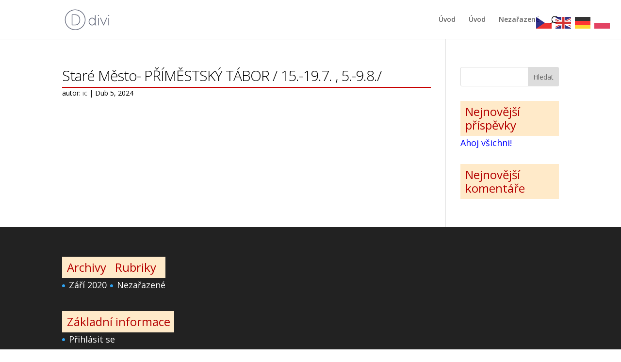

--- FILE ---
content_type: text/css
request_url: https://ichanusovice.cz/wp-content/uploads/hm_custom_css_js/custom.css?ver=1635521013
body_size: 1485
content:
a.glink img{margin-right:8px!important;margin-top:20px!important}a:link{color:blue;text-decoration:none}a:visited{color:blue}a:hover{color:blue;text-decoration:underline}a:active{color:blue}h1{font-weight:lighter;font-size:clamp(30px,2vw,36px)!important;letter-spacing:-1px;font-style:normal!important;text-decoration:none!important;color:#000!important;padding-bottom:5px!important;background-color:transparent!important;border-bottom:2px solid #c80000;line-height:1.2em}H2{font-size:32px;font-weight:300;letter-spacing:-.5px;line-height:1.2em;color:rgb(180,0,0)!important;margin-bottom:5px!important}h3{font-size:28px;font-weight:400;line-height:1.2em;color:rgb(180,0,0);margin-bottom:10px!important;border-bottom:2px dotted #c80000}H4{font-size:28px;font-weight:400;line-height:1.2em;color:rgb(180,0,0)!important;padding:8px!important;padding-left:10px!important;margin-bottom:0px!important;background-color:rgb(255,234,201);pointer-events:none}.nadpis{font-weight:lighter;font-size:clamp(30px,2vw,36px)!important;letter-spacing:-1px;font-style:normal!important;text-decoration:none!important;color:#000!important;padding-bottom:5px!important;background-color:transparent!important;line-height:1.2em}ul,li{line-height:1.6em}.aktuality{font-size:17px!important;line-height:1.4em!important;letter-spacing:0;font-weight:400;padding-bottom:0px!important;text-shadow:1px 1px #FFF}.aktuality_dulezite{font-weight:700!important;line-height:1.4em!important;text-shadow:1px 1px #FFF}.aktuality_cervene{color:#b40000!important;line-height:1.4em!important;text-shadow:1px 1px #FFF}.aktuality_cervene a{color:#b40000!important;line-height:1.4em!important;text-shadow:1px 1px #FFF}.aktuality_dulezite_cervene{color:#b40000!important;line-height:1.4em!important;font-weight:700!important;text-shadow:1px 1px #FFF}.aktuality_dulezite_cervene a{color:#b40000!important;line-height:1.4em!important;font-weight:700!important;text-shadow:1px 1px #FFF}.entry-content tr td{border-top:0 solid #eee!important;vertical-align:text-top!important;padding-left:0px!important;padding-right:5px!important;padding-top:5px!important;padding-bottom:5px!important}.zarovnani_radku_dolu>.et_pb_row{align-items:flex-end!important}.zarovnani_radku_stred>.et_pb_row{align-items:center!important}.zarovnej_na_vysku{display:flex;flex-direction:column;justify-content:center;vertical-align:middle!important}.zarovnej_dolu{display:flex;flex-direction:column;align-items:flex-end!important}img.vycentruj{display:block;margin-left:auto;margin-right:auto}img.alignleft{display:inline;float:left;margin-top:10px!important;margin-right:25px!important;margin-bottom:25px!important}img.alignright{display:inline;float:right;margin-top:20px!important;margin-left:25px!important;margin-bottom:25px!important}.zoom_plus{transform:scale(1,1)!important;-webkit-transition:transform 300ms!important;transition:transform 300ms!important}.zoom_plus:hover{transform:scale(1.05,1.05)!important;-webkit-transition:transform 300ms!important;transition:transform 300ms!important}.caption_link a{color:#333;font-size:24px!important;margin-top:12px!important;font-family:'Courgette',cursive!important}.nextgen_pro_grid_album{text-align:left!important;margin-top:30px!important;margin-left:-30px!important}.nextgen_pro_grid_album .caption_link a{text-decoration:none!important}#fancybox-overlay{z-index:99999!important;background-color:rgb(0,0,0)!important}#fancybox-wrap{z-index:99999!important}.ngg-pro-mosaic-container{width:100%;margin-left:-15px!important}.image_container{border:solid 1px #CCC!important}.image_container:hover{background-color:#ffe678!important}.nextgen_pro_thumbnail_grid{text-align:left!important;width:100%;max-width:100%!important}.ngg-breadcrumbs{padding:0px!important;text-transform:none!important;font-size:34px!important;font-weight:lighter!important;color:#b40000!important;line-height:1.5!important;margin:30px 0 0px!important}ul.ngg-breadcrumbs>li{float:left;padding:0!important;margin:0!important;vertical-align:middle;border:none;list-style-type:none}.ngg-breadcrumb-divisor{margin:0;padding:0 10px 0 0px!important}#fancybox-title{font-size:0px!important;height:0px!important}.fancybox-title-inside{padding:0px!important}.tlacitko_zelene{font-size:14px;color:rgb(0,140,0)!important;background-color:rgb(255,255,255);padding:4px 10px 4px 10px;margin-left:5px;margin-right:8px;border:1px solid rgb(90,220,90);border-radius:0;text-decoration:none;line-height:50px;word-break:keep-all}.tlacitko_zelene:hover{color:rgb(255,255,255)!important;background-color:rgb(80,200,80);border-color:rgb(90,220,90);text-decoration:none;word-break:keep-all}.ikona_jeden_radek{vertical-align:middle;margin-right:20px}.ikona_leva{vertical-align:middle;margin-right:20px;display:inline-block;float:left}.ikona_prava{vertical-align:middle!important;display:inline-block;margin-left:20px;float:right}.ikona_kontakty{vertical-align:middle!important;margin-right:25px;display:inline-block!important}.et_pb_button:hover{text-decoration:none!important;word-break:keep-all}.loga_hp{vertical-align:middle!important;margin-right:20px;display:inline-block}.et_pb_scroll_top.et-pb-icon{display:none;position:fixed;z-index:99999;right:30px;bottom:40px;padding:5px;-webkit-border-radius:100%;-moz-border-radius:100%;border-radius:100%;color:#fff;background:rgba(255,50,50,.6);font-size:40px;text-align:center;text-decoration:none;cursor:pointer}.et_pb_scroll_top.et-pb-icon:hover{background:rgba(255,50,50,1);transform:scale(1.1,1.1);-webkit-transition:transform 300ms;transition:transform 300ms}@media screen and (max-width:1500px){.et_pb_row{width:90%!important}.zmensi_pismo_12{font-size:12px!important}.zmensi_pismo_13{font-size:13px!important}.zmensi_pismo_14{font-size:15px!important;line-height:1.5em!important}.zmensi_pismo_16{font-size:16px!important}.zmensi_pismo_18{font-size:18px!important}.zmensi_pismo_20{font-size:20px!important}.zmensi_pismo_21{font-size:21px!important}.zmensi_pismo_22{font-size:22px!important}.zmensi_pismo_24{font-size:24px!important}.zmensi_pismo_26{font-size:26px!important}.zmensi_pismo_30{font-size:30px!important}.zmensi_pismo_36{font-size:36px!important}.zmensi_pismo_40{font-size:40px!important}h2,h3,h4{font-size:24px!important}h5{font-size:16px!important}.aktuality{font-size:15px!important}.ikona_leva,.ikona_jeden_radek{width:50px}.odkaz_mapy{font-size:14px!important}}@media screen and (max-width:800px){a.glink img{margin-right:8px!important;margin-top:0px!important}}